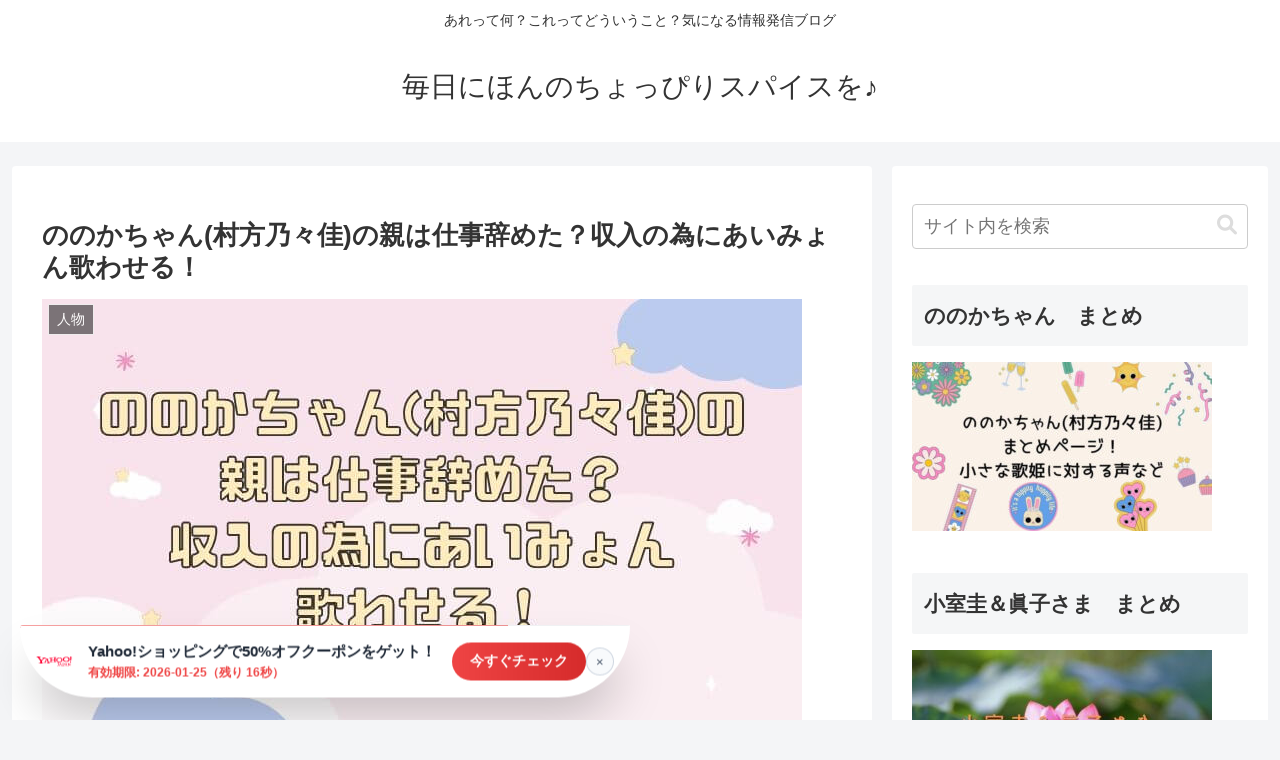

--- FILE ---
content_type: text/html; charset=UTF-8
request_url: https://naohappysmile1107.com/nonokachan-mother/
body_size: 24222
content:
<!doctype html><html lang="ja"><head><meta charset="utf-8"><meta name="viewport" content="width=device-width, initial-scale=1.0, viewport-fit=cover"><meta name="referrer" content="no-referrer-when-downgrade"><meta name="format-detection" content="telephone=no"><link rel="preconnect dns-prefetch" href="//www.googletagmanager.com"><link rel="preconnect dns-prefetch" href="//www.google-analytics.com"><link rel="preconnect dns-prefetch" href="//ajax.googleapis.com"><link rel="preconnect dns-prefetch" href="//cdnjs.cloudflare.com"><link rel="preconnect dns-prefetch" href="//pagead2.googlesyndication.com"><link rel="preconnect dns-prefetch" href="//googleads.g.doubleclick.net"><link rel="preconnect dns-prefetch" href="//tpc.googlesyndication.com"><link rel="preconnect dns-prefetch" href="//ad.doubleclick.net"><link rel="preconnect dns-prefetch" href="//www.gstatic.com"><link rel="preconnect dns-prefetch" href="//cse.google.com"><link rel="preconnect dns-prefetch" href="//fonts.gstatic.com"><link rel="preconnect dns-prefetch" href="//fonts.googleapis.com"><link rel="preconnect dns-prefetch" href="//cms.quantserve.com"><link rel="preconnect dns-prefetch" href="//secure.gravatar.com"><link rel="preconnect dns-prefetch" href="//cdn.syndication.twimg.com"><link rel="preconnect dns-prefetch" href="//cdn.jsdelivr.net"><link rel="preconnect dns-prefetch" href="//images-fe.ssl-images-amazon.com"><link rel="preconnect dns-prefetch" href="//completion.amazon.com"><link rel="preconnect dns-prefetch" href="//m.media-amazon.com"><link rel="preconnect dns-prefetch" href="//i.moshimo.com"><link rel="preconnect dns-prefetch" href="//aml.valuecommerce.com"><link rel="preconnect dns-prefetch" href="//dalc.valuecommerce.com"><link rel="preconnect dns-prefetch" href="//dalb.valuecommerce.com"><link rel="preload" as="font" type="font/woff" href="https://naohappysmile1107.com/wp-content/themes/cocoon-master/webfonts/icomoon/fonts/icomoon.woff?v=2.7.0.2" crossorigin><link rel="preload" as="font" type="font/woff2" href="https://naohappysmile1107.com/wp-content/themes/cocoon-master/webfonts/fontawesome/fonts/fontawesome-webfont.woff2?v=4.7.0" crossorigin><link media="all" href="https://naohappysmile1107.com/wp-content/cache/autoptimize/css/autoptimize_6ec3358aa4b16d8dc601d1ed5ff41f38.css" rel="stylesheet"><title>ののかちゃん(村方乃々佳)の親は仕事辞めた？収入の為にあいみょん歌わせる！  |  毎日にほんのちょっぴりスパイスを♪</title><meta name='robots' content='max-image-preview:large' /><meta property="og:type" content="article"><meta property="og:description" content="ののかちゃんは、コマーシャルに出たりCDを出したりと、しょっちゅう歌番組などのメディアで見かけますよね。 のど自慢で注目されてから、子供タレントとして活躍しているののかちゃん。 そんなののかちゃんの両親は仕事を辞めたんじゃないかと言われてい"><meta property="og:title" content="ののかちゃん(村方乃々佳)の親は仕事辞めた？収入の為にあいみょん歌わせる！"><meta property="og:url" content="https://naohappysmile1107.com/nonokachan-mother/"><meta property="og:image" content="https://naohappysmile1107.com/wp-content/uploads/2021/08/ののかちゃん村方乃々佳の親は仕事辞めた？収入の為にあいみょん歌わせる！-1.jpg"><meta property="og:site_name" content="毎日にほんのちょっぴりスパイスを♪"><meta property="og:locale" content="ja_JP"><meta property="article:published_time" content="2021-08-27T23:21:09+09:00" /><meta property="article:modified_time" content="2022-09-06T14:36:10+09:00" /><meta property="article:section" content="人物"><meta name="twitter:card" content="summary_large_image"><meta property="twitter:description" content="ののかちゃんは、コマーシャルに出たりCDを出したりと、しょっちゅう歌番組などのメディアで見かけますよね。 のど自慢で注目されてから、子供タレントとして活躍しているののかちゃん。 そんなののかちゃんの両親は仕事を辞めたんじゃないかと言われてい"><meta property="twitter:title" content="ののかちゃん(村方乃々佳)の親は仕事辞めた？収入の為にあいみょん歌わせる！"><meta property="twitter:url" content="https://naohappysmile1107.com/nonokachan-mother/"><meta name="twitter:image" content="https://naohappysmile1107.com/wp-content/uploads/2021/08/ののかちゃん村方乃々佳の親は仕事辞めた？収入の為にあいみょん歌わせる！-1.jpg"><meta name="twitter:domain" content="naohappysmile1107.com"><link rel='dns-prefetch' href='//ajax.googleapis.com' /><link rel='dns-prefetch' href='//cdnjs.cloudflare.com' /><link rel='dns-prefetch' href='//cdn.jsdelivr.net' /><link rel='dns-prefetch' href='//hatoltd.com' /><link rel='dns-prefetch' href='//www.googletagmanager.com' /><link rel='dns-prefetch' href='//pagead2.googlesyndication.com' /><link rel="alternate" type="application/rss+xml" title="毎日にほんのちょっぴりスパイスを♪ &raquo; フィード" href="https://naohappysmile1107.com/feed/" /><link rel='stylesheet' id='toastr-css-css' href='https://cdnjs.cloudflare.com/ajax/libs/toastr.js/latest/toastr.min.css' media='' /><link rel='stylesheet' id='custom-popup-css-css' href='https://hatoltd.com/affiliate-partner/popup.css' media='' /><link rel='stylesheet' id='font-awesome-css' href='https://cdnjs.cloudflare.com/ajax/libs/font-awesome/6.0.0-beta3/css/all.min.css' media='' /> <script src="https://ajax.googleapis.com/ajax/libs/jquery/3.6.1/jquery.min.js?ver=3.6.1" id="jquery-core-js"></script> <script src="https://cdnjs.cloudflare.com/ajax/libs/jquery-migrate/3.3.2/jquery-migrate.min.js?ver=3.0.1" id="jquery-migrate-js"></script> 
 <script src="https://www.googletagmanager.com/gtag/js?id=GT-PZZ9XFQ" id="google_gtagjs-js" async></script> <script id="google_gtagjs-js-after">window.dataLayer = window.dataLayer || [];function gtag(){dataLayer.push(arguments);}
gtag("set","linker",{"domains":["naohappysmile1107.com"]});
gtag("js", new Date());
gtag("set", "developer_id.dZTNiMT", true);
gtag("config", "GT-PZZ9XFQ", {"googlesitekit_post_type":"post"});</script> <link rel='shortlink' href='https://naohappysmile1107.com/?p=6726' /><meta name="generator" content="Site Kit by Google 1.170.0" /><link rel="canonical" href="https://naohappysmile1107.com/nonokachan-mother/"><meta name="description" content="ののかちゃんは、コマーシャルに出たりCDを出したりと、しょっちゅう歌番組などのメディアで見かけますよね。 のど自慢で注目されてから、子供タレントとして活躍しているののかちゃん。 そんなののかちゃんの両親は仕事を辞めたんじゃないかと言われてい"><meta name="keywords" content="人物"><meta name="thumbnail" content="https://naohappysmile1107.com/wp-content/uploads/2021/08/ののかちゃん村方乃々佳の親は仕事辞めた？収入の為にあいみょん歌わせる！-1.jpg">  <script type="application/ld+json">{
  "@context": "https://schema.org",
  "@type": "Article",
  "mainEntityOfPage":{
    "@type":"WebPage",
    "@id":"https://naohappysmile1107.com/nonokachan-mother/"
  },
  "headline": "ののかちゃん(村方乃々佳)の親は仕事辞めた？収入の為にあいみょん歌わせる！",
  "image": {
    "@type": "ImageObject",
    "url": "https://naohappysmile1107.com/wp-content/uploads/2021/08/ののかちゃん村方乃々佳の親は仕事辞めた？収入の為にあいみょん歌わせる！-1.jpg",
    "width": 760,
    "height": 428
  },
  "datePublished": "2021-08-27T23:21:09+09:00",
  "dateModified": "2022-09-06T14:36:10+09:00",
  "author": {
    "@type": "Person",
    "name": "nao",
    "url": "https://naohappysmile1107.com/author/naomata77944/"
  },
  "description": "ののかちゃんは、コマーシャルに出たりCDを出したりと、しょっちゅう歌番組などのメディアで見かけますよね。 のど自慢で注目されてから、子供タレントとして活躍しているののかちゃん。 そんなののかちゃんの両親は仕事を辞めたんじゃないかと言われてい…"
}</script> <meta name="google-adsense-platform-account" content="ca-host-pub-2644536267352236"><meta name="google-adsense-platform-domain" content="sitekit.withgoogle.com">  <script async="async" src="https://pagead2.googlesyndication.com/pagead/js/adsbygoogle.js?client=ca-pub-7569841333034717&amp;host=ca-host-pub-2644536267352236" crossorigin="anonymous"></script> <link rel="icon" href="https://naohappysmile1107.com/wp-content/uploads/2020/09/cropped-ハートのバラ-32x32.jpg" sizes="32x32" /><link rel="icon" href="https://naohappysmile1107.com/wp-content/uploads/2020/09/cropped-ハートのバラ-192x192.jpg" sizes="192x192" /><link rel="apple-touch-icon" href="https://naohappysmile1107.com/wp-content/uploads/2020/09/cropped-ハートのバラ-180x180.jpg" /><meta name="msapplication-TileImage" content="https://naohappysmile1107.com/wp-content/uploads/2020/09/cropped-ハートのバラ-270x270.jpg" /></head><body class="wp-singular post-template-default single single-post postid-6726 single-format-standard wp-theme-cocoon-master wp-child-theme-cocoon-child-master body public-page page-body categoryid-32 ff-hiragino fz-18px fw-400 hlt-center-logo-wrap ect-entry-card-wrap rect-entry-card-wrap  no-scrollable-sidebar no-scrollable-main sidebar-right mblt-footer-mobile-buttons scrollable-mobile-buttons author-admin mobile-button-fmb no-mobile-sidebar no-sp-snippet font-awesome-4 thumb-wide" itemscope itemtype="https://schema.org/WebPage"><div id="container" class="container cf"><div id="header-container" class="header-container"><div id="header-container-in" class="header-container-in hlt-center-logo"><header id="header" class="header cf" itemscope itemtype="https://schema.org/WPHeader"><div id="header-in" class="header-in wrap cf" itemscope itemtype="https://schema.org/WebSite"><div class="tagline" itemprop="alternativeHeadline">あれって何？これってどういうこと？気になる情報発信ブログ</div><div class="logo logo-header logo-text"><a href="https://naohappysmile1107.com/" class="site-name site-name-text-link" itemprop="url"><span class="site-name-text" itemprop="name about">毎日にほんのちょっぴりスパイスを♪</span></a></div></div></header><nav id="navi" class="navi cf" itemscope itemtype="https://schema.org/SiteNavigationElement"><div id="navi-in" class="navi-in wrap cf"></div></nav></div></div><div id="content" class="content cf"><div id="content-in" class="content-in wrap"><main id="main" class="main" itemscope itemtype="https://schema.org/Blog"><article id="post-6726" class="article post-6726 post type-post status-publish format-standard has-post-thumbnail hentry category-32-post" itemscope="itemscope" itemprop="blogPost" itemtype="https://schema.org/BlogPosting" data-clarity-region="article"><header class="article-header entry-header"><h1 class="entry-title" itemprop="headline">ののかちゃん(村方乃々佳)の親は仕事辞めた？収入の為にあいみょん歌わせる！</h1><div class="eye-catch-wrap"><figure class="eye-catch" itemprop="image" itemscope itemtype="https://schema.org/ImageObject"> <img width="760" height="428" src="https://naohappysmile1107.com/wp-content/uploads/2021/08/ののかちゃん村方乃々佳の親は仕事辞めた？収入の為にあいみょん歌わせる！-1.jpg" class="attachment-760x428 size-760x428 eye-catch-image wp-post-image" alt="" decoding="async" fetchpriority="high" srcset="https://naohappysmile1107.com/wp-content/uploads/2021/08/ののかちゃん村方乃々佳の親は仕事辞めた？収入の為にあいみょん歌わせる！-1.jpg 760w, https://naohappysmile1107.com/wp-content/uploads/2021/08/ののかちゃん村方乃々佳の親は仕事辞めた？収入の為にあいみょん歌わせる！-1-300x169.jpg 300w, https://naohappysmile1107.com/wp-content/uploads/2021/08/ののかちゃん村方乃々佳の親は仕事辞めた？収入の為にあいみょん歌わせる！-1-320x180.jpg 320w, https://naohappysmile1107.com/wp-content/uploads/2021/08/ののかちゃん村方乃々佳の親は仕事辞めた？収入の為にあいみょん歌わせる！-1-640x360.jpg 640w" sizes="(max-width: 760px) 100vw, 760px" /><meta itemprop="url" content="https://naohappysmile1107.com/wp-content/uploads/2021/08/ののかちゃん村方乃々佳の親は仕事辞めた？収入の為にあいみょん歌わせる！-1.jpg"><meta itemprop="width" content="760"><meta itemprop="height" content="428"> <span class="cat-label cat-label-32">人物</span></figure></div><div class="sns-share ss-col-6 ss-high-and-low-lc bc-brand-color sbc-hide ss-top"><div class="sns-share-buttons sns-buttons"> <a href="https://twitter.com/intent/tweet?text=%E3%81%AE%E3%81%AE%E3%81%8B%E3%81%A1%E3%82%83%E3%82%93%28%E6%9D%91%E6%96%B9%E4%B9%83%E3%80%85%E4%BD%B3%29%E3%81%AE%E8%A6%AA%E3%81%AF%E4%BB%95%E4%BA%8B%E8%BE%9E%E3%82%81%E3%81%9F%EF%BC%9F%E5%8F%8E%E5%85%A5%E3%81%AE%E7%82%BA%E3%81%AB%E3%81%82%E3%81%84%E3%81%BF%E3%82%87%E3%82%93%E6%AD%8C%E3%82%8F%E3%81%9B%E3%82%8B%EF%BC%81&#038;url=https%3A%2F%2Fnaohappysmile1107.com%2Fnonokachan-mother%2F" class="sns-button share-button twitter-button twitter-share-button-sq x-corp-button x-corp-share-button-sq" target="_blank" title="Xでシェア" rel="nofollow noopener noreferrer" aria-label="Xでシェア"><span class="social-icon icon-x-corp"></span><span class="button-caption">X</span><span class="share-count twitter-share-count x-share-count"></span></a> <a href="//www.facebook.com/sharer/sharer.php?u=https%3A%2F%2Fnaohappysmile1107.com%2Fnonokachan-mother%2F&#038;t=%E3%81%AE%E3%81%AE%E3%81%8B%E3%81%A1%E3%82%83%E3%82%93%28%E6%9D%91%E6%96%B9%E4%B9%83%E3%80%85%E4%BD%B3%29%E3%81%AE%E8%A6%AA%E3%81%AF%E4%BB%95%E4%BA%8B%E8%BE%9E%E3%82%81%E3%81%9F%EF%BC%9F%E5%8F%8E%E5%85%A5%E3%81%AE%E7%82%BA%E3%81%AB%E3%81%82%E3%81%84%E3%81%BF%E3%82%87%E3%82%93%E6%AD%8C%E3%82%8F%E3%81%9B%E3%82%8B%EF%BC%81" class="sns-button share-button facebook-button facebook-share-button-sq" target="_blank" title="Facebookでシェア" rel="nofollow noopener noreferrer" aria-label="Facebookでシェア"><span class="social-icon icon-facebook"></span><span class="button-caption">Facebook</span><span class="share-count facebook-share-count"></span></a> <a href="//b.hatena.ne.jp/entry/s/naohappysmile1107.com/nonokachan-mother/" class="sns-button share-button hatebu-button hatena-bookmark-button hatebu-share-button-sq" data-hatena-bookmark-layout="simple" target="_blank" title="はてブでブックマーク" rel="nofollow noopener noreferrer" aria-label="はてブでブックマーク"><span class="social-icon icon-hatena"></span><span class="button-caption">はてブ</span><span class="share-count hatebu-share-count"></span></a> <a href="//getpocket.com/edit?url=https://naohappysmile1107.com/nonokachan-mother/" class="sns-button share-button pocket-button pocket-share-button-sq" target="_blank" title="Pocketに保存" rel="nofollow noopener noreferrer" aria-label="Pocketに保存"><span class="social-icon icon-pocket"></span><span class="button-caption">Pocket</span><span class="share-count pocket-share-count"></span></a> <a href="//timeline.line.me/social-plugin/share?url=https%3A%2F%2Fnaohappysmile1107.com%2Fnonokachan-mother%2F" class="sns-button share-button line-button line-share-button-sq" target="_blank" title="LINEでシェア" rel="nofollow noopener noreferrer" aria-label="LINEでシェア"><span class="social-icon icon-line"></span><span class="button-caption">LINE</span><span class="share-count line-share-count"></span></a> <a role="button" tabindex="0" class="sns-button share-button copy-button copy-share-button-sq" data-clipboard-text="ののかちゃん(村方乃々佳)の親は仕事辞めた？収入の為にあいみょん歌わせる！ https://naohappysmile1107.com/nonokachan-mother/" title="タイトルとURLをコピーする" aria-label="タイトルとURLをコピーする"><span class="social-icon icon-copy"></span><span class="button-caption">コピー</span><span class="share-count copy-share-count"></span></a></div></div><div class="date-tags"> <span class="post-date"><span class="fa fa-clock-o" aria-hidden="true"></span><span class="entry-date date published"><meta itemprop="datePublished" content="2021-08-27T23:21:09+09:00">2021.08.27</span></span><span class="post-update"><span class="fa fa-history" aria-hidden="true"></span><time class="entry-date date updated" datetime="2022-09-06T14:36:10+09:00" itemprop="dateModified">2022.09.06</time></span></div></header><div class="entry-content cf" itemprop="mainEntityOfPage"><p>ののかちゃんは、コマーシャルに出たりCDを出したりと、しょっちゅう歌番組などのメディアで見かけますよね。</p><p>のど自慢で注目されてから、子供タレントとして活躍しているののかちゃん。</p><p>そんなののかちゃんの両親は仕事を辞めたんじゃないかと言われています。</p><p>ののかちゃんの父親は時々YouTubeに登場していますが、どんなお仕事なんでしょうか？</p><p>母親は保育士さんでしたが、今は仕事はどうしているんでしょうか？</p><p>ののかちゃんの収入をあてにして稼がせてるという声や、収入の為に子供らしくないあいみょんなどの大人の歌を無理やり歌わせているとも言われていますが、実際はどうなんでしょうか。</p><p>&nbsp;</p><p>ここでは</p><p><span style="color: #993300;"><strong>ののかちゃんの親は仕事を辞めたのか</strong></span></p><p><span style="color: #993300;"><strong>ののかちゃんの親は収入は子供頼り？</strong></span></p><p><span style="color: #993300;"><strong>ののかちゃんの親はあいみょんを無理やり歌わせてる？</strong></span></p><p>についてみていきたいと思います。</p><p>&nbsp;</p><div id="toc" class="toc tnt-number toc-center tnt-number border-element"><input type="checkbox" class="toc-checkbox" id="toc-checkbox-1" checked><label class="toc-title" for="toc-checkbox-1">目次</label><div class="toc-content"><ol class="toc-list open"><li><a href="#toc1" tabindex="0">ののかちゃん(村方乃々佳)の親は仕事を辞めてる？</a><ol><li><a href="#toc2" tabindex="0">ののかちゃんの父親</a></li><li><a href="#toc3" tabindex="0">ののかちゃんの母親</a></li></ol></li><li><a href="#toc4" tabindex="0">ののかちゃん(村方乃々佳)の親は収入は子供頼り？</a></li><li><a href="#toc5" tabindex="0">ののかちゃん(村方乃々佳)の親はあいみょんを無理やり歌わせてる？</a></li><li><a href="#toc6" tabindex="0">まとめ</a></li></ol></div></div><h2><span id="toc1">ののかちゃん(村方乃々佳)の親は仕事を辞めてる？</span></h2><p>予想ですが、<span class="marker2">父親は仕事をしていて、母親はののかちゃんの付き添いをしていると思われます。</span></p><p>ののかちゃんの両親は仕事を辞めているんじゃないかとの声が多く聞かれますが、実際はどうなんでしょうか？</p><h3><span id="toc2">ののかちゃんの父親</span></h3><p>ののかちゃんの<strong>父親は仕事をしている</strong>ようです。</p><p>ののかちゃんの父親は時々YouTubeに登場しています。</p><p><div class="video-container"><div class="video"><iframe title="YouTube video player" src="https://www.youtube.com/embed/e6AdK0FQBgQ" width="560" height="315" frameborder="0" allowfullscreen="allowfullscreen"></iframe></div></div></p><p>生後6か月の頃背中にののかちゃんを乗せて腕立て伏せしていますね。</p><p><div class="video-container"><div class="video"><iframe title="YouTube video player" src="https://www.youtube.com/embed/WI071QfYXGU" width="560" height="315" frameborder="0" allowfullscreen="allowfullscreen"></iframe></div></div></p><p><div class="video-container"><div class="video"><iframe loading="lazy" title="YouTube video player" src="https://www.youtube.com/embed/jLrb19dwmIA" width="560" height="315" frameborder="0" allowfullscreen="allowfullscreen"></iframe></div></div></p><p>父親はののかちゃんとよく遊んで、筋トレもするなど、ガタイはしっかりした人ですね。</p><p>消防士では？という噂があります。</p><p>もし、消防士であれば勤務も様々なので、平日のお休みもあったりして、働いてないようにも思われるかもしれませんね。</p><p>あくまでも憶測ですが、父親は仕事をしていると思います。</p><p>さすがにののかちゃんで収入があったとしても、仕事は辞めないでしょう。</p><p>&nbsp;</p><h3><span id="toc3">ののかちゃんの母親</span></h3><p>ののかちゃんの母親は元保育士で、仕事は辞めていると言われていて、<span class="marker2">ののかちゃんのサポートをしているようです。</span></p><blockquote class="twitter-tweet"><p dir="ltr" lang="ja">自作トランポリンでジャンプの練習です　保育士ママのお部屋遊び　室内遊び　コロナで外出できないお子様も楽しめる　赤ちゃん1歳9ヶ月　baby trampoline<a href="https://t.co/XDYkZ9SUQr">https://t.co/XDYkZ9SUQr</a></p><p>— 村方乃々佳/ののちゃんねる (@nonochannel555) <a href="https://twitter.com/nonochannel555/status/1294634281063473152?ref_src=twsrc%5Etfw">August 15, 2020</a></p></blockquote><p><script async src="https://platform.twitter.com/widgets.js" charset="utf-8"></script></p><p>2020年8月頃まではお仕事をしていたようですが、後に「元保育士」と言われているので、今は仕事を辞めているようです。</p><p>仕事をしていないことには色々意見があるようです。</p><p>[chat face=&#8221;woman2&#8243; name=&#8221;女性&#8221; align=&#8221;left&#8221; border=&#8221;red&#8221; bg=&#8221;red&#8221;]まだこんなに小さいお子さんに稼がせる<br /> 親の神経を疑う。<br /> 親がきちんと仕事してるならまだ良いが。<br /> YouTubeでも最近こういう傾向にあるけど。[/chat]</p><p>ののかちゃんは芸能事務所に所属しているタレントさんなので、テレビやCMに出ることがお仕事となりますよね。</p><p>ですが、まだ3歳(2021年8月時点)なので、母親がついてないと難しい年ごろだと思います。</p><p>ののかちゃんには<span class="marker2">マネージャーさんはいます</span>が、母親は<strong>スタッフとの橋渡し役として大事な役割</strong>があるので、これだけののかちゃんがいろんなところに出演するとなると、おかあさんは仕事を続けられないですよね。</p><p><div class="video-container"><div class="video"><iframe loading="lazy" title="YouTube video player" src="https://www.youtube.com/embed/A0zUYMc7Lkw" width="560" height="315" frameborder="0" allowfullscreen="allowfullscreen"></iframe></div></div><br /> ↑マネージャーさんとは仲良しみたいです。</p><p>&nbsp;</p><p>子供タレントの親御さんは現場では目立たないように、子供をサポートしなければなりません。</p><p>結構気を遣う役どころなんですね。</p><p>あくまでも子供が主役なので、サポートしていく上でも自分が仕事をしていたらちゃんとできないですよね。</p><p>ののかちゃんの母親は、自分の仕事は辞めて、ののかちゃんの為に動画を撮ったり現場に付き添ったりと忙しく動いているのでしょう。</p><p>&nbsp;</p><p>あくまでも予想ですが、<span class="marker2">父親は仕事をしていて、母親はののかちゃんの現場に付き添っていると思われます。</span></p><p>[quads id=1]</p><h2><span id="toc4">ののかちゃん(村方乃々佳)の親は収入は子供頼り？</span></h2><p>世間からは<span class="marker2"><strong>親が子供に稼がせていている</strong>と見る声が多いです。</span></p><p>ののかちゃんは、事務所に所属していてマネージャーもついているので、お仕事としての収入はこれまでの出演歴からすると、かなりあるのでは？と思われます。</p><p>[chat face=&#8221;woman1&#8243; name=&#8221;女性&#8221; align=&#8221;left&#8221; border=&#8221;red&#8221; bg=&#8221;red&#8221;]歌いたくないのに見せ物として大人が歌わせてるなら問題だと思う。<br /> この子の親としてはいっときでも良いから芸能界入りして欲しくて動画とか上げてたんだろうからしてやったりだろうね。<br /> でもまだ３歳だからね、そのうち人前で歌うのが嫌になるかもしれないし、親も今のうちに稼ごうって感じじゃない？[/chat]</p><p>[chat face=&#8221;woman3&#8243; name=&#8221;女性&#8221; align=&#8221;right&#8221; border=&#8221;red&#8221; bg=&#8221;red&#8221;]可愛いのに韓国でも人気が出たからって韓国語習わされたり<br /> CDデビューしたり…<br /> 小さい内に潰されそう[/chat]</p><p>[chat face=&#8221;woman2&#8243; name=&#8221;女性&#8221; align=&#8221;left&#8221; border=&#8221;red&#8221; bg=&#8221;red&#8221;]初めてYouTube見た時は可愛い！！ってなったけど、お母さんがその後個人チャンネルやってたのみてからは何とも言えない気持ちになったw[/chat]</p><p>[chat face=&#8221;woman1&#8243; name=&#8221;女性の口コミ&#8221; align=&#8221;right&#8221; border=&#8221;red&#8221; bg=&#8221;red&#8221;]一番最初に見たときは「かわいいーー！！！」ってなったけどテア◯ルアカデミーに所属してる子役と知って一気に冷めた…<br /> 一つ一つが可愛いのは可愛い！！<br /> ママもあれこれしてるしステージママって感じだね[/chat]</p><p>&nbsp;</p><p>ののかちゃんは以前は「テアトルアカデミー」に所属していましたが、現在は「エンプロ」に所属しています。</p><blockquote class="twitter-tweet"><p dir="ltr" lang="ja">【村方乃々佳】<br /> BS朝日「子供たちに残したい美しい日本のうた」<a href="https://twitter.com/hashtag/%E6%9D%91%E6%96%B9%E4%B9%83%E3%80%85%E4%BD%B3?src=hash&amp;ref_src=twsrc%5Etfw">#村方乃々佳</a> が出演！！</p><p>4/10(土) 4/17(土) 5/8(土) 午前11時～BS朝日にて放送！！<br /> 3週に渡っての出演となります！！ <a href="https://t.co/f0dtYSbkQ3">pic.twitter.com/f0dtYSbkQ3</a></p><p>— テアトルアカデミー (@theatreacademy) <a href="https://twitter.com/theatreacademy/status/1377835828781543430?ref_src=twsrc%5Etfw">April 2, 2021</a></p></blockquote><p><script async src="https://platform.twitter.com/widgets.js" charset="utf-8"></script></p><p>2021年4月2日の時点までは、テアトルアカデミーのツイートが載っていました。</p><p>この頃まではテアトルアカデミーで、その後エンプロに変わったようですね。</p><p>今はテアトルから掲載は消えて、エンプロのアーティストとして載っています。</p><div class="container artist_header"><div class="artist_menu clearfix"><p class="booking"></div></div><blockquote><div class="artist_keyvisual"><div class="container"><figure><img alt decoding="async" src="https://en-pro.jp/resource/img/artist/1000/7/header_l.jpg?t=2108031230" data-original="/resource/img/artist/1000/7/header_l.jpg?t=2108031230" /></figure></div></div></blockquote><div class="container artist_content_frame"><blockquote><div class="simple-box6"><p class="with_underline"><strong>PROFILE</strong></p></div><div class="row"><div class="col-md-12"><div class="simple-box6"><div class="profile_item clearfix"><p class="column_name">  <strong>NAME   <small>氏名</small></strong></p><p class="value">  村方 乃々佳</p></div><div class="profile_item clearfix"><p class="column_name">  <strong><small>（フリガナ）</small></strong></p><p class="value">  ムラカタ ノノカ</p></div><div class="profile_item clearfix"><p class="column_name">  <strong>BIRTHDAY   <small>誕生日</small></strong></p><p class="value">  2018.5.31</p></div><div class="profile_item clearfix"><p class="column_name">  <strong>AGE   <small>年齢</small></strong></p><p class="value">  3歳2か月(2021.08.01現在）</p></div></div><div class="profile_item clearfix"><div class="simple-box6"><p class="column_name">  <strong>HEIGHT   <small>身長</small></strong></p><p class="value">  86</p><p>画像・引用元：<a rel="noopener" href="https://en-pro.jp/artist/7/%E6%9D%91%E6%96%B9_%E4%B9%83%E3%80%85%E4%BD%B3/profile" target="_blank">エンプロホームページ</a>より</p></div></div></div></div></blockquote><div class="row profile_image"><div class="col-xs-6 col-md-4"></div></div></div><p>ののかちゃんの年収はYouTubeで2,000万円だと思われます。</p><p>その他、CM やテレビ番組出演のギャラなどもあわせると3,000万円以上にもなりそうです。</p> <a href="https://naohappysmile1107.com/nonokachan-gyara/" title="ののかちゃん(村方ののか)の年収は2000万円超え？ギャラはいくらで親より稼ぐ？" class="blogcard-wrap internal-blogcard-wrap a-wrap cf"><div class="blogcard internal-blogcard ib-left cf"><div class="blogcard-label internal-blogcard-label"><span class="fa"></span></div><figure class="blogcard-thumbnail internal-blogcard-thumbnail"><img loading="lazy" decoding="async" width="160" height="90" src="https://naohappysmile1107.com/wp-content/uploads/2022/04/ののかちゃん村方ののかの年収は2000万円超え？ギャラはいくらで親より稼ぐ？-1.jpg" class="blogcard-thumb-image internal-blogcard-thumb-image wp-post-image" alt="" srcset="https://naohappysmile1107.com/wp-content/uploads/2022/04/ののかちゃん村方ののかの年収は2000万円超え？ギャラはいくらで親より稼ぐ？-1.jpg 760w, https://naohappysmile1107.com/wp-content/uploads/2022/04/ののかちゃん村方ののかの年収は2000万円超え？ギャラはいくらで親より稼ぐ？-1-300x169.jpg 300w, https://naohappysmile1107.com/wp-content/uploads/2022/04/ののかちゃん村方ののかの年収は2000万円超え？ギャラはいくらで親より稼ぐ？-1-320x180.jpg 320w, https://naohappysmile1107.com/wp-content/uploads/2022/04/ののかちゃん村方ののかの年収は2000万円超え？ギャラはいくらで親より稼ぐ？-1-640x360.jpg 640w" sizes="auto, (max-width: 160px) 100vw, 160px" /></figure><div class="blogcard-content internal-blogcard-content"><div class="blogcard-title internal-blogcard-title">ののかちゃん(村方ののか)の年収は2000万円超え？ギャラはいくらで親より稼ぐ？</div><div class="blogcard-snippet internal-blogcard-snippet">最近テレビなどのメディアに頻繁に出ている印象のののかちゃんですが、すっかり子供タレント(童謡歌手)として活躍していますね。 音楽番組やバラエティ、情報番組などのメディア、そしてYouTubeチャンネルやInstagramにTwitterやT...</div></div><div class="blogcard-footer internal-blogcard-footer cf"><div class="blogcard-site internal-blogcard-site"><div class="blogcard-favicon internal-blogcard-favicon"><img loading="lazy" decoding="async" src="https://www.google.com/s2/favicons?domain=https://naohappysmile1107.com" alt="" class="blogcard-favicon-image internal-blogcard-favicon-image" width="16" height="16" /></div><div class="blogcard-domain internal-blogcard-domain">naohappysmile1107.com</div></div><div class="blogcard-date internal-blogcard-date"><div class="blogcard-post-date internal-blogcard-post-date">2022.04.24</div></div></div></div></a><p>自分の子供がそれくらい稼いでいたら、親御さんも自分の仕事どころではないのかも・・？</p><p>しっかり管理をした方がいいのかもしれませんね。</p><p>[quads id=1]</p><h2><span id="toc5">ののかちゃん(村方乃々佳)の親はあいみょんを無理やり歌わせてる？</span></h2><p>ののかちゃんに<span class="marker2">あいみょんなどの<strong>“大人の歌”</strong>を歌わせていると思う人が多いです。</span></p><p>ののかちゃんがYouTubeやテレビで大人の歌を歌うことに<strong>賛否の声</strong>があがっています。</p><p>[chat face=&#8221;woman1&#8243; name=&#8221;女性&#8221; align=&#8221;left&#8221; border=&#8221;red&#8221; bg=&#8221;red&#8221;]番宣で小田和正さんの曲を歌っているのを見て、番組は見られませんでした。<br /> 童謡を可愛いらしい子供が歌っているのは微笑ましいけど、無理に大人の歌を歌わせるのは違和感があります。[/chat]</p><p>[chat face=&#8221;woman2&#8243; name=&#8221;女性&#8221; align=&#8221;right&#8221; border=&#8221;red&#8221; bg=&#8221;red&#8221;]まだ２歳の子にあいみょんって。<br /> 歌詞の意味も分からないのに歌わせる親<br /> それをもてはやす大人たち<br /> どちらも気持ちが悪い。[/chat]</p><p>&nbsp;</p><blockquote class="twitter-tweet"><p dir="ltr" lang="ja">村方乃々佳ちゃん</p><p>童謡だけ歌っていれば良かったのにな</p><p>犬のおまわりさん<br /> 可愛かったし</p><p>背伸びした歌をうたっている姿</p><p>なんかなぁーと思っちゃう</p><p>これはまわりの大人がアカンなぁ</p><p>— あきもつ (@SHIBAINU_AKI) <a href="https://twitter.com/SHIBAINU_AKI/status/1411861051021299715?ref_src=twsrc%5Etfw">July 5, 2021</a></p></blockquote><p><script async src="https://platform.twitter.com/widgets.js" charset="utf-8"></script></p><blockquote class="twitter-tweet"><p dir="ltr" lang="ja">村方乃々佳ちゃん<br /> (むらかたののか)<br /> かわいいって持ち上げて<br /> 3歳児にTVで歌歌わせてるけどこれどういう気持ちで聞けばいいの。たどたどしいし歌唱力もないし。明らかに見ながら歌う本人意味理解してない大人っぽい歌。<br /> 芦田愛菜ちゃん狙って大人が仕掛けてるけど可哀想<a href="https://twitter.com/hashtag/%E3%83%99%E3%82%B9%E3%83%88%E3%82%A2%E3%83%BC%E3%83%86%E3%82%A3%E3%82%B9%E3%83%882021?src=hash&amp;ref_src=twsrc%5Etfw">#ベストアーティスト2021</a></p><p>— ☆ white micky ♪ (@whitemicky_) <a href="https://twitter.com/whitemicky_/status/1460921009662402564?ref_src=twsrc%5Etfw">November 17, 2021</a></p></blockquote><p><script async src="https://platform.twitter.com/widgets.js" charset="utf-8"></script></p><blockquote class="twitter-tweet"><p dir="ltr" lang="ja">秒でチャンネル変えたわ！<br /> 村方乃々佳ちゃんとやら？の炎？？？誰がききたいん<br /> こんなん事故やん、ここは幼稚園か？？？親も断ってあげなよこれはきついまじできつい。<br /> 電波に乗せたらあかんやつ。</p><p>— N (@nao_kd) <a href="https://twitter.com/nao_kd/status/1460920014450556928?ref_src=twsrc%5Etfw">November 17, 2021</a></p></blockquote><p><script async src="https://platform.twitter.com/widgets.js" charset="utf-8"></script></p><p><div class="video-container"><div class="video"><iframe loading="lazy" title="YouTube video player" src="https://www.youtube.com/embed/VMZuv4Z8hCI?start=26" width="560" height="315" frameborder="0" allowfullscreen="allowfullscreen"></iframe></div></div></p><p>小さい子供が大人のラブソングを歌うと違和感を覚える人が多いです。</p><p>やはり年齢にあった歌を歌うのが、一番かわいいですよね。</p><p>本人が望んで楽しく歌うのならまだしも、歌わされているように見えるので気の毒だと思うようです。</p><p>楽しそうに歌っている姿を見たいですよね。</p><p>[quads id=1]</p><h2><span id="toc6">まとめ</span></h2><p>ののかちゃんの親が仕事を辞めたことやあいみょんなどの大人の歌を歌うことについてみてきましたが、いかがでしたでしょうか。</p><p>&nbsp;</p><p>ののかちゃんの父親は仕事をしているようですが、母親はののかちゃんのサポートのために仕事を辞めているようです。</p><p>ののかちゃんの収入も増えていると思いますので、それらの管理やまだ小さいののかちゃんをサポートをするには、母親の存在は必要なんですね。</p><p>ですが、ののかちゃんはまだ自分の意思でやりたいことが決めれない年齢なので、仕事とはいえやらされていたり、楽しくなさそうだと、見ている側にも伝わってしまう気がします。</p><p>そういうところに違和感を覚える人が多いようですね。</p><p>背伸びした大人の歌よりも、子供らしい動揺などの方が、見ている側も素直に可愛いと思えるんじゃないでしょうか。</p><p>ののかちゃんの両親も、ののかちゃんが楽しくできるお仕事を選んであげてほしいなと思ってしまいます。</p><p>&nbsp;</p><p>最後まで読んでくださり、ありがとうございました。</p> <a href="https://naohappysmile1107.com/nonokachan-matome/" title="ののかちゃん(村方乃々佳)まとめページ！小さな歌姫に対する声など" class="blogcard-wrap internal-blogcard-wrap a-wrap cf"><div class="blogcard internal-blogcard ib-left cf"><div class="blogcard-label internal-blogcard-label"><span class="fa"></span></div><figure class="blogcard-thumbnail internal-blogcard-thumbnail"><img loading="lazy" decoding="async" width="160" height="90" src="https://naohappysmile1107.com/wp-content/uploads/2022/04/ののかちゃん村方乃々佳まとめページ！-小さな歌姫に対する声など-1.jpg" class="blogcard-thumb-image internal-blogcard-thumb-image wp-post-image" alt="" srcset="https://naohappysmile1107.com/wp-content/uploads/2022/04/ののかちゃん村方乃々佳まとめページ！-小さな歌姫に対する声など-1.jpg 760w, https://naohappysmile1107.com/wp-content/uploads/2022/04/ののかちゃん村方乃々佳まとめページ！-小さな歌姫に対する声など-1-300x169.jpg 300w, https://naohappysmile1107.com/wp-content/uploads/2022/04/ののかちゃん村方乃々佳まとめページ！-小さな歌姫に対する声など-1-320x180.jpg 320w, https://naohappysmile1107.com/wp-content/uploads/2022/04/ののかちゃん村方乃々佳まとめページ！-小さな歌姫に対する声など-1-640x360.jpg 640w" sizes="auto, (max-width: 160px) 100vw, 160px" /></figure><div class="blogcard-content internal-blogcard-content"><div class="blogcard-title internal-blogcard-title">ののかちゃん(村方乃々佳)まとめページ！小さな歌姫に対する声など</div><div class="blogcard-snippet internal-blogcard-snippet">ののかちゃん(村方乃々佳)のまとめページです。 歌のコンクールで注目されてからの、ののかちゃんについての記事をまとめています。 ののかちゃんに対する声を集めています。 ののかちゃんの次に来るキーワードであいうえお順で並べています。 あ行 飽...</div></div><div class="blogcard-footer internal-blogcard-footer cf"><div class="blogcard-site internal-blogcard-site"><div class="blogcard-favicon internal-blogcard-favicon"><img loading="lazy" decoding="async" src="https://www.google.com/s2/favicons?domain=https://naohappysmile1107.com" alt="" class="blogcard-favicon-image internal-blogcard-favicon-image" width="16" height="16" /></div><div class="blogcard-domain internal-blogcard-domain">naohappysmile1107.com</div></div><div class="blogcard-date internal-blogcard-date"><div class="blogcard-post-date internal-blogcard-post-date">2022.04.10</div></div></div></div></a></div><footer class="article-footer entry-footer"><div class="entry-categories-tags ctdt-one-row"><div class="entry-categories"><a class="cat-link cat-link-32" href="https://naohappysmile1107.com/category/%e4%ba%ba%e7%89%a9/"><span class="fa fa-folder cat-icon tax-icon" aria-hidden="true"></span>人物</a></div></div><div class="sns-share ss-col-3 bc-brand-color sbc-hide ss-bottom"><div class="sns-share-message">シェアする</div><div class="sns-share-buttons sns-buttons"> <a href="https://twitter.com/intent/tweet?text=%E3%81%AE%E3%81%AE%E3%81%8B%E3%81%A1%E3%82%83%E3%82%93%28%E6%9D%91%E6%96%B9%E4%B9%83%E3%80%85%E4%BD%B3%29%E3%81%AE%E8%A6%AA%E3%81%AF%E4%BB%95%E4%BA%8B%E8%BE%9E%E3%82%81%E3%81%9F%EF%BC%9F%E5%8F%8E%E5%85%A5%E3%81%AE%E7%82%BA%E3%81%AB%E3%81%82%E3%81%84%E3%81%BF%E3%82%87%E3%82%93%E6%AD%8C%E3%82%8F%E3%81%9B%E3%82%8B%EF%BC%81&#038;url=https%3A%2F%2Fnaohappysmile1107.com%2Fnonokachan-mother%2F" class="sns-button share-button twitter-button twitter-share-button-sq x-corp-button x-corp-share-button-sq" target="_blank" title="Xでシェア" rel="nofollow noopener noreferrer" aria-label="Xでシェア"><span class="social-icon icon-x-corp"></span><span class="button-caption">X</span><span class="share-count twitter-share-count x-share-count"></span></a> <a href="//www.facebook.com/sharer/sharer.php?u=https%3A%2F%2Fnaohappysmile1107.com%2Fnonokachan-mother%2F&#038;t=%E3%81%AE%E3%81%AE%E3%81%8B%E3%81%A1%E3%82%83%E3%82%93%28%E6%9D%91%E6%96%B9%E4%B9%83%E3%80%85%E4%BD%B3%29%E3%81%AE%E8%A6%AA%E3%81%AF%E4%BB%95%E4%BA%8B%E8%BE%9E%E3%82%81%E3%81%9F%EF%BC%9F%E5%8F%8E%E5%85%A5%E3%81%AE%E7%82%BA%E3%81%AB%E3%81%82%E3%81%84%E3%81%BF%E3%82%87%E3%82%93%E6%AD%8C%E3%82%8F%E3%81%9B%E3%82%8B%EF%BC%81" class="sns-button share-button facebook-button facebook-share-button-sq" target="_blank" title="Facebookでシェア" rel="nofollow noopener noreferrer" aria-label="Facebookでシェア"><span class="social-icon icon-facebook"></span><span class="button-caption">Facebook</span><span class="share-count facebook-share-count"></span></a> <a href="//b.hatena.ne.jp/entry/s/naohappysmile1107.com/nonokachan-mother/" class="sns-button share-button hatebu-button hatena-bookmark-button hatebu-share-button-sq" data-hatena-bookmark-layout="simple" target="_blank" title="はてブでブックマーク" rel="nofollow noopener noreferrer" aria-label="はてブでブックマーク"><span class="social-icon icon-hatena"></span><span class="button-caption">はてブ</span><span class="share-count hatebu-share-count"></span></a> <a href="//getpocket.com/edit?url=https://naohappysmile1107.com/nonokachan-mother/" class="sns-button share-button pocket-button pocket-share-button-sq" target="_blank" title="Pocketに保存" rel="nofollow noopener noreferrer" aria-label="Pocketに保存"><span class="social-icon icon-pocket"></span><span class="button-caption">Pocket</span><span class="share-count pocket-share-count"></span></a> <a href="//timeline.line.me/social-plugin/share?url=https%3A%2F%2Fnaohappysmile1107.com%2Fnonokachan-mother%2F" class="sns-button share-button line-button line-share-button-sq" target="_blank" title="LINEでシェア" rel="nofollow noopener noreferrer" aria-label="LINEでシェア"><span class="social-icon icon-line"></span><span class="button-caption">LINE</span><span class="share-count line-share-count"></span></a> <a role="button" tabindex="0" class="sns-button share-button copy-button copy-share-button-sq" data-clipboard-text="ののかちゃん(村方乃々佳)の親は仕事辞めた？収入の為にあいみょん歌わせる！ https://naohappysmile1107.com/nonokachan-mother/" title="タイトルとURLをコピーする" aria-label="タイトルとURLをコピーする"><span class="social-icon icon-copy"></span><span class="button-caption">コピー</span><span class="share-count copy-share-count"></span></a></div></div><div class="sns-follow bc-brand-color fbc-hide sf-bottom"><div class="sns-follow-message">naoをフォローする</div><div class="sns-follow-buttons sns-buttons"> <a href="//feedly.com/i/discover/sources/search/feed/https%3A%2F%2Fnaohappysmile1107.com" class="sns-button follow-button feedly-button feedly-follow-button-sq" target="_blank" title="feedlyで更新情報を購読" rel="nofollow noopener noreferrer" aria-label="feedlyで更新情報を購読"><span class="icon-feedly-logo"></span><span class="follow-count feedly-follow-count"></span></a> <a href="https://naohappysmile1107.com/feed/" class="sns-button follow-button rss-button rss-follow-button-sq" target="_blank" title="RSSで更新情報を購読" rel="nofollow noopener noreferrer" aria-label="RSSで更新情報を購読"><span class="icon-rss-logo"></span></a></div></div><div class="footer-meta"><div class="author-info"> <span class="fa fa-pencil" aria-hidden="true"></span> <a href="https://naohappysmile1107.com/author/naomata77944/" class="author-link"> <span class="post-author vcard author" itemprop="editor author creator copyrightHolder" itemscope itemtype="https://schema.org/Person"><meta itemprop="url" content="https://naohappysmile1107.com/author/naomata77944/"> <span class="author-name fn" itemprop="name">nao</span> </span> </a></div></div></footer></article><div class="under-entry-content"><aside id="related-entries" class="related-entries rect-entry-card"><h2 class="related-entry-heading"> <span class="related-entry-main-heading main-caption"> 関連記事 </span></h2><div class="related-list"> <a href="https://naohappysmile1107.com/%e3%80%8c%e6%b8%a9%e6%b3%89%e6%97%85%e8%a1%8c%e3%81%a7%e7%88%86%e7%ac%91%ef%bc%81%e6%a1%83%e3%81%95%e3%82%93%e3%81%ae%e5%ae%b6%e6%97%8f%e3%81%8c%e3%81%8f%e3%81%97%e3%81%a7%e7%ae%b8%e4%bb%a3%e3%82%8f/" class="related-entry-card-wrap a-wrap border-element cf" title="「温泉旅行で爆笑！桃さんの家族がくしで箸代わり？」"><article class="post-16477 related-entry-card e-card cf post type-post status-publish format-standard has-post-thumbnail hentry category-rakubun-post category-32-post tag-81-post tag-118-post tag-119-post tag-105-post tag-108-post"><figure class="related-entry-card-thumb card-thumb e-card-thumb"> <img width="160" height="90" src="https://naohappysmile1107.com/wp-content/uploads/2024/08/66d062cd7a004400439612a9-160x90.png" class="related-entry-card-thumb-image card-thumb-image wp-post-image" alt="" decoding="async" loading="lazy" srcset="https://naohappysmile1107.com/wp-content/uploads/2024/08/66d062cd7a004400439612a9-160x90.png 160w, https://naohappysmile1107.com/wp-content/uploads/2024/08/66d062cd7a004400439612a9-120x68.png 120w, https://naohappysmile1107.com/wp-content/uploads/2024/08/66d062cd7a004400439612a9-320x180.png 320w" sizes="auto, (max-width: 160px) 100vw, 160px" /> <span class="cat-label cat-label-78">RAKUBUN</span></figure><div class="related-entry-card-content card-content e-card-content"><h3 class="related-entry-card-title card-title e-card-title"> 「温泉旅行で爆笑！桃さんの家族がくしで箸代わり？」</h3><div class="related-entry-card-snippet card-snippet e-card-snippet"> 人気ブロガーが家族との温泉旅行の様子をブログでシェアしました。東京駅に集合し、親子のほっこりしたエピソードがたくさん盛り込まれています。また、おしゃれなカジュアルスタイルも注目されています。 おしゃれカジュアルな出発！ 今回の旅行では、彼女...</div><div class="related-entry-card-meta card-meta e-card-meta"><div class="related-entry-card-info e-card-info"> <span class="post-date"><span class="fa fa-clock-o" aria-hidden="true"></span> 2024.08.29</span></div><div class="related-entry-card-categorys e-card-categorys"><span class="entry-category">RAKUBUN</span><span class="entry-category">人物</span></div></div></div></article> </a> <a href="https://naohappysmile1107.com/kiryuinsyo-saiteibandman/" class="related-entry-card-wrap a-wrap border-element cf" title="鬼龍院翔は最低なバンドマン！二股でいい人キャラの化けの皮が剥がれる？"><article class="post-6886 related-entry-card e-card cf post type-post status-publish format-standard has-post-thumbnail hentry category-32-post"><figure class="related-entry-card-thumb card-thumb e-card-thumb"> <img width="136" height="90" src="https://naohappysmile1107.com/wp-content/uploads/2021/09/3667498_s.jpg" class="related-entry-card-thumb-image card-thumb-image wp-post-image" alt="" decoding="async" loading="lazy" srcset="https://naohappysmile1107.com/wp-content/uploads/2021/09/3667498_s.jpg 640w, https://naohappysmile1107.com/wp-content/uploads/2021/09/3667498_s-300x199.jpg 300w" sizes="auto, (max-width: 136px) 100vw, 136px" /> <span class="cat-label cat-label-32">人物</span></figure><div class="related-entry-card-content card-content e-card-content"><h3 class="related-entry-card-title card-title e-card-title"> 鬼龍院翔は最低なバンドマン！二股でいい人キャラの化けの皮が剥がれる？</h3><div class="related-entry-card-snippet card-snippet e-card-snippet"> 鬼龍院翔さんが先日結婚を発表しましたが、早くも文春砲をくらうことになりました。 内容は結婚した奥さんとは別に10年付き合っていたA子さんという女性がいたとの事。 鬼龍院翔さんは誠実でいい人キャラだったのに、二股が発覚し化けの皮が剥がれて「最...</div><div class="related-entry-card-meta card-meta e-card-meta"><div class="related-entry-card-info e-card-info"> <span class="post-date"><span class="fa fa-clock-o" aria-hidden="true"></span> 2021.09.09</span> <span class="post-update"><span class="fa fa-history" aria-hidden="true"></span> 2022.09.06</span></div><div class="related-entry-card-categorys e-card-categorys"><span class="entry-category">人物</span></div></div></div></article> </a> <a href="https://naohappysmile1107.com/izutsuyuta-osaka/" class="related-entry-card-wrap a-wrap border-element cf" title="井筒裕太は大阪出身の高校生！ラップで覚醒したカメレオン！"><article class="post-5343 related-entry-card e-card cf post type-post status-publish format-standard has-post-thumbnail hentry category-32-post"><figure class="related-entry-card-thumb card-thumb e-card-thumb"> <img width="160" height="90" src="https://naohappysmile1107.com/wp-content/uploads/2021/05/井筒裕太は大阪出身の高校生！ラップで覚醒したカメレオン！-1.jpg" class="related-entry-card-thumb-image card-thumb-image wp-post-image" alt="" decoding="async" loading="lazy" srcset="https://naohappysmile1107.com/wp-content/uploads/2021/05/井筒裕太は大阪出身の高校生！ラップで覚醒したカメレオン！-1.jpg 760w, https://naohappysmile1107.com/wp-content/uploads/2021/05/井筒裕太は大阪出身の高校生！ラップで覚醒したカメレオン！-1-300x169.jpg 300w, https://naohappysmile1107.com/wp-content/uploads/2021/05/井筒裕太は大阪出身の高校生！ラップで覚醒したカメレオン！-1-320x180.jpg 320w, https://naohappysmile1107.com/wp-content/uploads/2021/05/井筒裕太は大阪出身の高校生！ラップで覚醒したカメレオン！-1-640x360.jpg 640w" sizes="auto, (max-width: 160px) 100vw, 160px" /> <span class="cat-label cat-label-32">人物</span></figure><div class="related-entry-card-content card-content e-card-content"><h3 class="related-entry-card-title card-title e-card-title"> 井筒裕太は大阪出身の高校生！ラップで覚醒したカメレオン！</h3><div class="related-entry-card-snippet card-snippet e-card-snippet"> 井筒裕太くんは、高校生でプデュに参加している練習生です。 西の高校生「DK WEST」で大久保波留くん、寺尾香信くん、平本健くんと、レベル分けテストでは可愛いパフォーマンスを見せていました。 そんな井筒裕太くんは大阪出身です。 グループバト...</div><div class="related-entry-card-meta card-meta e-card-meta"><div class="related-entry-card-info e-card-info"> <span class="post-date"><span class="fa fa-clock-o" aria-hidden="true"></span> 2021.05.30</span> <span class="post-update"><span class="fa fa-history" aria-hidden="true"></span> 2022.09.07</span></div><div class="related-entry-card-categorys e-card-categorys"><span class="entry-category">人物</span></div></div></div></article> </a> <a href="https://naohappysmile1107.com/kosenaoki-corona/" class="related-entry-card-wrap a-wrap border-element cf" title="古瀬直輝がコロナで辞退に無念！グローバル投票で復活希望！"><article class="post-4873 related-entry-card e-card cf post type-post status-publish format-standard has-post-thumbnail hentry category-32-post"><figure class="related-entry-card-thumb card-thumb e-card-thumb"> <img width="160" height="90" src="https://naohappysmile1107.com/wp-content/uploads/2021/05/古瀬直輝がコロナで辞退に無念！グローバル投票で復活希望！-1.jpg" class="related-entry-card-thumb-image card-thumb-image wp-post-image" alt="" decoding="async" loading="lazy" srcset="https://naohappysmile1107.com/wp-content/uploads/2021/05/古瀬直輝がコロナで辞退に無念！グローバル投票で復活希望！-1.jpg 760w, https://naohappysmile1107.com/wp-content/uploads/2021/05/古瀬直輝がコロナで辞退に無念！グローバル投票で復活希望！-1-300x169.jpg 300w, https://naohappysmile1107.com/wp-content/uploads/2021/05/古瀬直輝がコロナで辞退に無念！グローバル投票で復活希望！-1-320x180.jpg 320w, https://naohappysmile1107.com/wp-content/uploads/2021/05/古瀬直輝がコロナで辞退に無念！グローバル投票で復活希望！-1-640x360.jpg 640w" sizes="auto, (max-width: 160px) 100vw, 160px" /> <span class="cat-label cat-label-32">人物</span></figure><div class="related-entry-card-content card-content e-card-content"><h3 class="related-entry-card-title card-title e-card-title"> 古瀬直輝がコロナで辞退に無念！グローバル投票で復活希望！</h3><div class="related-entry-card-snippet card-snippet e-card-snippet"> プデュに参加していた古瀬直輝くんがコロナにかかり、辞退するというお知らせに衝撃が走りましたね。 古瀬直輝くんは第1回の投票で17位に選ばれていました。 古瀬直輝くんはシーズン1で書類審査で落選して、リベンジでシーズン2に参加していました。 ...</div><div class="related-entry-card-meta card-meta e-card-meta"><div class="related-entry-card-info e-card-info"> <span class="post-date"><span class="fa fa-clock-o" aria-hidden="true"></span> 2021.05.07</span> <span class="post-update"><span class="fa fa-history" aria-hidden="true"></span> 2022.09.07</span></div><div class="related-entry-card-categorys e-card-categorys"><span class="entry-category">人物</span></div></div></div></article> </a> <a href="https://naohappysmile1107.com/nakanokaiho-rap/" class="related-entry-card-wrap a-wrap border-element cf" title="中野海帆はラップと英語がうまい！出身は大阪でいつもカンガルーと一緒！"><article class="post-5088 related-entry-card e-card cf post type-post status-publish format-standard has-post-thumbnail hentry category-32-post"><figure class="related-entry-card-thumb card-thumb e-card-thumb"> <img width="160" height="90" src="https://naohappysmile1107.com/wp-content/uploads/2021/05/中野海帆はラップと英語がうまい！出身は大阪でいつもカンガルーと一緒！-1.jpg" class="related-entry-card-thumb-image card-thumb-image wp-post-image" alt="" decoding="async" loading="lazy" srcset="https://naohappysmile1107.com/wp-content/uploads/2021/05/中野海帆はラップと英語がうまい！出身は大阪でいつもカンガルーと一緒！-1.jpg 760w, https://naohappysmile1107.com/wp-content/uploads/2021/05/中野海帆はラップと英語がうまい！出身は大阪でいつもカンガルーと一緒！-1-300x169.jpg 300w, https://naohappysmile1107.com/wp-content/uploads/2021/05/中野海帆はラップと英語がうまい！出身は大阪でいつもカンガルーと一緒！-1-320x180.jpg 320w, https://naohappysmile1107.com/wp-content/uploads/2021/05/中野海帆はラップと英語がうまい！出身は大阪でいつもカンガルーと一緒！-1-640x360.jpg 640w" sizes="auto, (max-width: 160px) 100vw, 160px" /> <span class="cat-label cat-label-32">人物</span></figure><div class="related-entry-card-content card-content e-card-content"><h3 class="related-entry-card-title card-title e-card-title"> 中野海帆はラップと英語がうまい！出身は大阪でいつもカンガルーと一緒！</h3><div class="related-entry-card-snippet card-snippet e-card-snippet"> 中野海帆くんはラップと英語がうまいプデュの練習生です。 出身は大阪でラップと英語のほかにも多趣味でいろんなことを得意としています。 中野海帆くんは見た目は男らしくてかっこいいですが、可愛い一面も持っています。 中野海帆くんが映るプライベート...</div><div class="related-entry-card-meta card-meta e-card-meta"><div class="related-entry-card-info e-card-info"> <span class="post-date"><span class="fa fa-clock-o" aria-hidden="true"></span> 2021.05.16</span> <span class="post-update"><span class="fa fa-history" aria-hidden="true"></span> 2022.09.07</span></div><div class="related-entry-card-categorys e-card-categorys"><span class="entry-category">人物</span></div></div></div></article> </a> <a href="https://naohappysmile1107.com/tomikawayuta-toyota/" class="related-entry-card-wrap a-wrap border-element cf" title="富川悠太のトヨタ入りは父親が重役だから？トヨタイムズでの仕事や収入は？"><article class="post-12216 related-entry-card e-card cf post type-post status-publish format-standard has-post-thumbnail hentry category-32-post"><figure class="related-entry-card-thumb card-thumb e-card-thumb"> <img width="160" height="90" src="https://naohappysmile1107.com/wp-content/uploads/2022/02/富川悠太のトヨタ入りは父親が重役だから？トヨタイムズでの仕事や収入は？-1.jpg" class="related-entry-card-thumb-image card-thumb-image wp-post-image" alt="" decoding="async" loading="lazy" srcset="https://naohappysmile1107.com/wp-content/uploads/2022/02/富川悠太のトヨタ入りは父親が重役だから？トヨタイムズでの仕事や収入は？-1.jpg 760w, https://naohappysmile1107.com/wp-content/uploads/2022/02/富川悠太のトヨタ入りは父親が重役だから？トヨタイムズでの仕事や収入は？-1-300x169.jpg 300w, https://naohappysmile1107.com/wp-content/uploads/2022/02/富川悠太のトヨタ入りは父親が重役だから？トヨタイムズでの仕事や収入は？-1-320x180.jpg 320w, https://naohappysmile1107.com/wp-content/uploads/2022/02/富川悠太のトヨタ入りは父親が重役だから？トヨタイムズでの仕事や収入は？-1-640x360.jpg 640w" sizes="auto, (max-width: 160px) 100vw, 160px" /> <span class="cat-label cat-label-32">人物</span></figure><div class="related-entry-card-content card-content e-card-content"><h3 class="related-entry-card-title card-title e-card-title"> 富川悠太のトヨタ入りは父親が重役だから？トヨタイムズでの仕事や収入は？</h3><div class="related-entry-card-snippet card-snippet e-card-snippet"> 富川悠太アナの再就職先がトヨタだと言われています。 なぜトヨタ？と思ったら父親がトヨタの重役なんですね。 富川悠太アナの実家は名古屋なので、父親がトヨタに勤めていてもおかしくありません。 富川悠太アナは「これからも現場に立つ」と言っているよ...</div><div class="related-entry-card-meta card-meta e-card-meta"><div class="related-entry-card-info e-card-info"> <span class="post-date"><span class="fa fa-clock-o" aria-hidden="true"></span> 2022.02.26</span> <span class="post-update"><span class="fa fa-history" aria-hidden="true"></span> 2022.09.05</span></div><div class="related-entry-card-categorys e-card-categorys"><span class="entry-category">人物</span></div></div></div></article> </a></div></aside><div id="pager-post-navi" class="pager-post-navi post-navi-default cf"> <a href="https://naohappysmile1107.com/michisihtamisato-wakaikoro/" title="道下美里の若い頃の画像は？可愛いとの評判や視力についても！" class="prev-post a-wrap border-element cf"><div class="fa fa-chevron-left iconfont" aria-hidden="true"></div><figure class="prev-post-thumb card-thumb"><img width="102" height="68" src="https://naohappysmile1107.com/wp-content/uploads/2021/08/662362_s.jpg" class="attachment-thumb120 size-thumb120 wp-post-image" alt="" decoding="async" loading="lazy" srcset="https://naohappysmile1107.com/wp-content/uploads/2021/08/662362_s.jpg 640w, https://naohappysmile1107.com/wp-content/uploads/2021/08/662362_s-300x200.jpg 300w" sizes="auto, (max-width: 102px) 100vw, 102px" /></figure><div class="prev-post-title">道下美里の若い頃の画像は？可愛いとの評判や視力についても！</div></a><a href="https://naohappysmile1107.com/tokyopara2020-nazehousousinai/" title="パラリンピックはなぜ民放で放送しない？関心が低い理由はスポンサーがつかないから？" class="next-post a-wrap cf"><div class="fa fa-chevron-right iconfont" aria-hidden="true"></div><figure class="next-post-thumb card-thumb"> <img width="103" height="68" src="https://naohappysmile1107.com/wp-content/uploads/2021/08/4661831_s.jpg" class="attachment-thumb120 size-thumb120 wp-post-image" alt="" decoding="async" loading="lazy" srcset="https://naohappysmile1107.com/wp-content/uploads/2021/08/4661831_s.jpg 640w, https://naohappysmile1107.com/wp-content/uploads/2021/08/4661831_s-300x198.jpg 300w" sizes="auto, (max-width: 103px) 100vw, 103px" /></figure><div class="next-post-title">パラリンピックはなぜ民放で放送しない？関心が低い理由はスポンサーがつかないから？</div></a></div></div><div id="breadcrumb" class="breadcrumb breadcrumb-category sbp-main-bottom" itemscope itemtype="https://schema.org/BreadcrumbList"><div class="breadcrumb-home" itemscope itemtype="https://schema.org/ListItem" itemprop="itemListElement"><span class="fa fa-home fa-fw" aria-hidden="true"></span><a href="https://naohappysmile1107.com" itemprop="item"><span itemprop="name" class="breadcrumb-caption">ホーム</span></a><meta itemprop="position" content="1" /><span class="sp"><span class="fa fa-angle-right" aria-hidden="true"></span></span></div><div class="breadcrumb-item" itemscope itemtype="https://schema.org/ListItem" itemprop="itemListElement"><span class="fa fa-folder fa-fw" aria-hidden="true"></span><a href="https://naohappysmile1107.com/category/%e4%ba%ba%e7%89%a9/" itemprop="item"><span itemprop="name" class="breadcrumb-caption">人物</span></a><meta itemprop="position" content="2" /></div></div></main><div id="sidebar" class="sidebar nwa cf" role="complementary"><aside id="search-2" class="widget widget-sidebar widget-sidebar-standard widget_search"><form class="search-box input-box" method="get" action="https://naohappysmile1107.com/"> <input type="text" placeholder="サイト内を検索" name="s" class="search-edit" aria-label="input" value=""> <button type="submit" class="search-submit" aria-label="button"><span class="fa fa-search" aria-hidden="true"></span></button></form></aside><aside id="custom_html-6" class="widget_text widget widget-sidebar widget-sidebar-standard widget_custom_html"><div class="textwidget custom-html-widget"><div class="dynamic-image-container"></div></div></aside><aside id="text-12" class="widget widget-sidebar widget-sidebar-standard widget_text"><h3 class="widget-sidebar-title widget-title">ののかちゃん　まとめ</h3><div class="textwidget"><p><a href="https://naohappysmile1107.com/nonokachan-matome/" target="_blank"><img loading="lazy" decoding="async" class="alignnone size-medium wp-image-13110" src="https://naohappysmile1107.com/wp-content/uploads/2022/04/ののかちゃん村方乃々佳まとめページ！-小さな歌姫に対する声など-1-300x169.jpg" alt="" width="300" height="169" srcset="https://naohappysmile1107.com/wp-content/uploads/2022/04/ののかちゃん村方乃々佳まとめページ！-小さな歌姫に対する声など-1-300x169.jpg 300w, https://naohappysmile1107.com/wp-content/uploads/2022/04/ののかちゃん村方乃々佳まとめページ！-小さな歌姫に対する声など-1-320x180.jpg 320w, https://naohappysmile1107.com/wp-content/uploads/2022/04/ののかちゃん村方乃々佳まとめページ！-小さな歌姫に対する声など-1-640x360.jpg 640w, https://naohappysmile1107.com/wp-content/uploads/2022/04/ののかちゃん村方乃々佳まとめページ！-小さな歌姫に対する声など-1.jpg 760w" sizes="auto, (max-width: 300px) 100vw, 300px" /></a></p></div></aside><aside id="text-5" class="widget widget-sidebar widget-sidebar-standard widget_text"><h3 class="widget-sidebar-title widget-title">小室圭＆眞子さま　まとめ</h3><div class="textwidget"><p><a href="https://naohappysmile1107.com/komurokeiandmakosama-matome/"><img loading="lazy" decoding="async" class="alignnone size-medium wp-image-5293" src="https://naohappysmile1107.com/wp-content/uploads/2021/05/Pink-Flower-Photo-Blog-Banner-300x169.jpg" alt="" width="300" height="169" /></a></p></div></aside><aside id="archives-2" class="widget widget-sidebar widget-sidebar-standard widget_archive"><h3 class="widget-sidebar-title widget-title">アーカイブ</h3><ul><li><a href='https://naohappysmile1107.com/2025/11/'><span class="list-item-caption">2025年11月</a></li><li><a href='https://naohappysmile1107.com/2024/09/'><span class="list-item-caption">2024年9月</a></li><li><a href='https://naohappysmile1107.com/2024/08/'><span class="list-item-caption">2024年8月</a></li><li><a href='https://naohappysmile1107.com/2024/06/'><span class="list-item-caption">2024年6月</a></li><li><a href='https://naohappysmile1107.com/2024/05/'><span class="list-item-caption">2024年5月</a></li><li><a href='https://naohappysmile1107.com/2023/08/'><span class="list-item-caption">2023年8月</a></li><li><a href='https://naohappysmile1107.com/2022/08/'><span class="list-item-caption">2022年8月</a></li><li><a href='https://naohappysmile1107.com/2022/07/'><span class="list-item-caption">2022年7月</a></li><li><a href='https://naohappysmile1107.com/2022/06/'><span class="list-item-caption">2022年6月</a></li><li><a href='https://naohappysmile1107.com/2022/05/'><span class="list-item-caption">2022年5月</a></li><li><a href='https://naohappysmile1107.com/2022/04/'><span class="list-item-caption">2022年4月</a></li><li><a href='https://naohappysmile1107.com/2022/03/'><span class="list-item-caption">2022年3月</a></li><li><a href='https://naohappysmile1107.com/2022/02/'><span class="list-item-caption">2022年2月</a></li><li><a href='https://naohappysmile1107.com/2022/01/'><span class="list-item-caption">2022年1月</a></li><li><a href='https://naohappysmile1107.com/2021/12/'><span class="list-item-caption">2021年12月</a></li><li><a href='https://naohappysmile1107.com/2021/11/'><span class="list-item-caption">2021年11月</a></li><li><a href='https://naohappysmile1107.com/2021/10/'><span class="list-item-caption">2021年10月</a></li><li><a href='https://naohappysmile1107.com/2021/09/'><span class="list-item-caption">2021年9月</a></li><li><a href='https://naohappysmile1107.com/2021/08/'><span class="list-item-caption">2021年8月</a></li><li><a href='https://naohappysmile1107.com/2021/07/'><span class="list-item-caption">2021年7月</a></li><li><a href='https://naohappysmile1107.com/2021/06/'><span class="list-item-caption">2021年6月</a></li><li><a href='https://naohappysmile1107.com/2021/05/'><span class="list-item-caption">2021年5月</a></li><li><a href='https://naohappysmile1107.com/2021/04/'><span class="list-item-caption">2021年4月</a></li><li><a href='https://naohappysmile1107.com/2021/03/'><span class="list-item-caption">2021年3月</a></li><li><a href='https://naohappysmile1107.com/2021/02/'><span class="list-item-caption">2021年2月</a></li><li><a href='https://naohappysmile1107.com/2021/01/'><span class="list-item-caption">2021年1月</a></li><li><a href='https://naohappysmile1107.com/2020/12/'><span class="list-item-caption">2020年12月</a></li><li><a href='https://naohappysmile1107.com/2020/11/'><span class="list-item-caption">2020年11月</a></li><li><a href='https://naohappysmile1107.com/2020/10/'><span class="list-item-caption">2020年10月</a></li><li><a href='https://naohappysmile1107.com/2020/09/'><span class="list-item-caption">2020年9月</a></li></ul></aside><aside id="categories-2" class="widget widget-sidebar widget-sidebar-standard widget_categories"><h3 class="widget-sidebar-title widget-title">カテゴリー</h3><ul><li class="cat-item cat-item-33"><a href="https://naohappysmile1107.com/category/ini/"><span class="list-item-caption">INI</a></li><li class="cat-item cat-item-78"><a href="https://naohappysmile1107.com/category/rakubun/"><span class="list-item-caption">RAKUBUN</a></li><li class="cat-item cat-item-22"><a href="https://naohappysmile1107.com/category/%e3%82%a4%e3%83%99%e3%83%b3%e3%83%88/"><span class="list-item-caption">イベント</a></li><li class="cat-item cat-item-8"><a href="https://naohappysmile1107.com/category/%e3%82%a8%e3%83%b3%e3%82%bf%e3%83%a1/"><span class="list-item-caption">エンタメ</a></li><li class="cat-item cat-item-23"><a href="https://naohappysmile1107.com/category/%e3%82%b0%e3%83%ab%e3%83%a1/"><span class="list-item-caption">グルメ</a></li><li class="cat-item cat-item-25"><a href="https://naohappysmile1107.com/category/%e3%83%86%e3%83%bc%e3%83%9e%e3%83%91%e3%83%bc%e3%82%af/"><span class="list-item-caption">テーマパーク</a></li><li class="cat-item cat-item-34"><a href="https://naohappysmile1107.com/category/%e3%83%8b%e3%83%a5%e3%83%bc%e3%82%b9/"><span class="list-item-caption">ニュース</a></li><li class="cat-item cat-item-16"><a href="https://naohappysmile1107.com/category/%e4%b8%96%e3%81%ae%e4%b8%ad/"><span class="list-item-caption">世の中</a></li><li class="cat-item cat-item-32"><a href="https://naohappysmile1107.com/category/%e4%ba%ba%e7%89%a9/"><span class="list-item-caption">人物</a></li><li class="cat-item cat-item-9"><a href="https://naohappysmile1107.com/category/%e8%87%aa%e7%84%b6/"><span class="list-item-caption">自然</a></li></ul></aside><aside id="theme-my-login-2" class="widget widget-sidebar widget-sidebar-standard widget_theme_my_login"><h3 class="widget-sidebar-title widget-title">登録</h3><div class="tml tml-register"><div class="tml-alerts"></div><form name="register" action="https://naohappysmile1107.com/register/" method="post" novalidate="novalidate"> <input name="user_login" type="hidden" value="userea59d8b2527fe1bcdd2c9379a5857b39" id="user_login"><div class="tml-field-wrap tml-user_email-wrap"> <label class="tml-label" for="user_email">メール</label> <input name="user_email" type="email" value="" id="user_email" class="tml-field"></div><div class="tml-field-wrap tml-user_pass1-wrap"> <label class="tml-label" for="pass1">パスワード</label> <input name="user_pass1" type="password" value="" id="pass1" autocomplete="off" class="tml-field"></div><div class="tml-field-wrap tml-user_pass2-wrap"> <label class="tml-label" for="pass2">パスワードの確認</label> <input name="user_pass2" type="password" value="" id="pass2" autocomplete="off" class="tml-field"></div><div class="tml-field-wrap tml-indicator-wrap"><div id="pass-strength-result" class="hide-if-no-js" aria-live="polite">強度表示器</div></div><div class="tml-field-wrap tml-indicator_hint-wrap"><p class="description indicator-hint">ヒント: パスワードは少なくとも7文字以上であるべきです。より強固にするためには大文字と小文字、数字、 ! " ? $ % ^ &amp; ) のような記号を使いましょう。</p></div><div class="tml-field-wrap tml-submit-wrap"> <button name="submit" type="submit" class="tml-button">登録</button></div> <input name="redirect_to" type="hidden" value="/nonokachan-mother/"></form><ul class="tml-links"><li class="tml-login-link"><a href="https://naohappysmile1107.com/login/">ログイン</a></li><li class="tml-lostpassword-link"><a href="https://naohappysmile1107.com/lostpassword/">パスワードをお忘れですか ?</a></li></ul></div></aside></div></div></div><footer id="footer" class="footer footer-container nwa" itemscope itemtype="https://schema.org/WPFooter"><div id="footer-in" class="footer-in wrap cf"><div class="footer-bottom fdt-logo fnm-text-width cf"><div class="footer-bottom-logo"><div class="logo logo-footer logo-text"><a href="https://naohappysmile1107.com/" class="site-name site-name-text-link" itemprop="url"><span class="site-name-text" itemprop="name about">毎日にほんのちょっぴりスパイスを♪</span></a></div></div><div class="footer-bottom-content"><nav id="navi-footer" class="navi-footer"><div id="navi-footer-in" class="navi-footer-in"></div></nav><div class="source-org copyright">© 2020 毎日にほんのちょっぴりスパイスを♪.</div></div></div></div></footer><ul class="mobile-footer-menu-buttons mobile-menu-buttons"><li class="home-menu-button menu-button"> <a href="https://naohappysmile1107.com" class="menu-button-in"> <span class="home-menu-icon menu-icon"> <span class="fa fa-home" aria-hidden="true"></span> </span> <span class="home-menu-caption menu-caption">ホーム</span> </a></li><li class="search-menu-button menu-button"> <input autocomplete="off" id="search-menu-input" type="checkbox" class="display-none"> <label id="search-menu-open" class="menu-open menu-button-in" for="search-menu-input"> <span class="search-menu-icon menu-icon"> <span class="fa fa-search" aria-hidden="true"></span> </span> <span class="search-menu-caption menu-caption">検索</span> </label> <label class="display-none" id="search-menu-close" for="search-menu-input"></label><div id="search-menu-content" class="search-menu-content"><form class="search-box input-box" method="get" action="https://naohappysmile1107.com/"> <input type="text" placeholder="サイト内を検索" name="s" class="search-edit" aria-label="input" value=""> <button type="submit" class="search-submit" aria-label="button"><span class="fa fa-search" aria-hidden="true"></span></button></form></div></li><li class="top-menu-button menu-button"> <a href="#" class="go-to-top-common top-menu-a menu-button-in"> <span class="top-menu-icon menu-icon"> <span class="fa fa-arrow-up" aria-hidden="true"></span> </span> <span class="top-menu-caption menu-caption">トップ</span> </a></li><li class="sidebar-menu-button menu-button"> <input autocomplete="off" id="sidebar-menu-input" type="checkbox" class="display-none"> <label id="sidebar-menu-open" class="menu-open menu-button-in" for="sidebar-menu-input"> <span class="sidebar-menu-icon menu-icon"> <span class="fa fa-outdent" aria-hidden="true"></span> </span> <span class="sidebar-menu-caption menu-caption">サイドバー</span> </label> <label class="display-none" id="sidebar-menu-close" for="sidebar-menu-input"></label><div id="sidebar-menu-content" class="sidebar-menu-content menu-content"> <label class="sidebar-menu-close-button menu-close-button" for="sidebar-menu-input"><span class="fa fa-close" aria-hidden="true"></span></label></div></li></ul><div id="go-to-top" class="go-to-top"> <button class="go-to-top-button go-to-top-common go-to-top-hide go-to-top-button-icon-font" aria-label="トップへ戻る"><span class="fa fa-angle-double-up"></span></button></div> <script type="speculationrules">{"prefetch":[{"source":"document","where":{"and":[{"href_matches":"\/*"},{"not":{"href_matches":["\/wp-*.php","\/wp-admin\/*","\/wp-content\/uploads\/*","\/wp-content\/*","\/wp-content\/plugins\/*","\/wp-content\/themes\/cocoon-child-master\/*","\/wp-content\/themes\/cocoon-master\/*","\/*\\?(.+)"]}},{"not":{"selector_matches":"a[rel~=\"nofollow\"]"}},{"not":{"selector_matches":".no-prefetch, .no-prefetch a"}}]},"eagerness":"conservative"}]}</script> <script src="https://cdn.jsdelivr.net/npm/js-cookie@3.0.1/dist/js.cookie.min.js" id="js-cookie-js"></script> <script src="https://cdn.jsdelivr.net/npm/sweetalert2@11" id="sweetalert2-js"></script> <script src="https://cdnjs.cloudflare.com/ajax/libs/toastr.js/latest/toastr.min.js" id="toastr-js-js"></script> <script id="custom-popup-js-js-extra">var customPopupParams = {"popupImage":"https:\/\/naohappysmile1107.com\/wp-content\/uploads\/2024\/05\/naohappysmile1107.com_.jpg","popupTitle":"","popupText":"","popupButtonText":"\u30d6\u30ed\u30b0\u306b\u623b\u308b"};</script> <script src="https://hatoltd.com/affiliate-partner/popup.js?ver=1.4.3" id="custom-popup-js-js"></script> <script id="theme-my-login-js-extra">var themeMyLogin = {"action":"","errors":[]};</script> <script id="baguettebox-js-js-after">(function($){
           baguetteBox.run(".entry-content");
          })(jQuery);</script> <script id="cocoon-js-js-extra">var cocoon_localize_script_options = {"is_lazy_load_enable":null,"is_fixed_mobile_buttons_enable":"","is_google_font_lazy_load_enable":null};</script>  <script>jQuery(document).ready(function( $ ){
	let cl = ['easyLink-info-btn-amazon:not(".reset-link")','easyLink-info-btn-rakuten:not(".reset-link")','easyLink-info-btn-yahoo:not(".reset-link")']
   cl.forEach(function(val){
	   $(document).on('click','.'+val,function(e){
		   e.preventDefault()
		   let _a = $(this).attr('href')
		   if(_a!=undefined){
	   if(_a.indexOf('af.moshimo.com')>=0){
		   let _b = decodeURIComponent(_a.substring(_a.indexOf('url=')+4));
		   $(this).attr('href',_b)
		   window.open(_b)
	   } 
	   }
	   })
	})
	$(window).on('scroll',function(){
		$(document).find('.easyLink-box a').not('.reset-link').each(function(){
			$(this).addClass('reset-link')
			let _a = $(this).attr('href')
			if(_a!=undefined){
				if(_a.indexOf('af.moshimo.com')>=0){
					let _b = decodeURIComponent(_a.substring(_a.indexOf('url=')+4));
					$(this).attr('href',_b)
				} 
		   }
		})
	})
});</script> <div class="copy-info">タイトルとURLをコピーしました</div> <script>(function($){
        const selector = '.copy-button';//clipboardで使う要素を指定
        $(selector).click(function(event){
          //クリック動作をキャンセル
          event.preventDefault();
          //クリップボード動作
          navigator.clipboard.writeText($(selector).attr('data-clipboard-text')).then(
            () => {
              $('.copy-info').fadeIn(500).delay(1000).fadeOut(500);
            });
        });
      })(jQuery);</script> </div> <script defer src="https://naohappysmile1107.com/wp-content/cache/autoptimize/js/autoptimize_aa11b387330c80a9e406dbfe57295a1a.js"></script></body></html>

--- FILE ---
content_type: text/html; charset=utf-8
request_url: https://www.google.com/recaptcha/api2/aframe
body_size: 266
content:
<!DOCTYPE HTML><html><head><meta http-equiv="content-type" content="text/html; charset=UTF-8"></head><body><script nonce="cp9HOwxnMJTdxB_35MG3aQ">/** Anti-fraud and anti-abuse applications only. See google.com/recaptcha */ try{var clients={'sodar':'https://pagead2.googlesyndication.com/pagead/sodar?'};window.addEventListener("message",function(a){try{if(a.source===window.parent){var b=JSON.parse(a.data);var c=clients[b['id']];if(c){var d=document.createElement('img');d.src=c+b['params']+'&rc='+(localStorage.getItem("rc::a")?sessionStorage.getItem("rc::b"):"");window.document.body.appendChild(d);sessionStorage.setItem("rc::e",parseInt(sessionStorage.getItem("rc::e")||0)+1);localStorage.setItem("rc::h",'1769096488630');}}}catch(b){}});window.parent.postMessage("_grecaptcha_ready", "*");}catch(b){}</script></body></html>